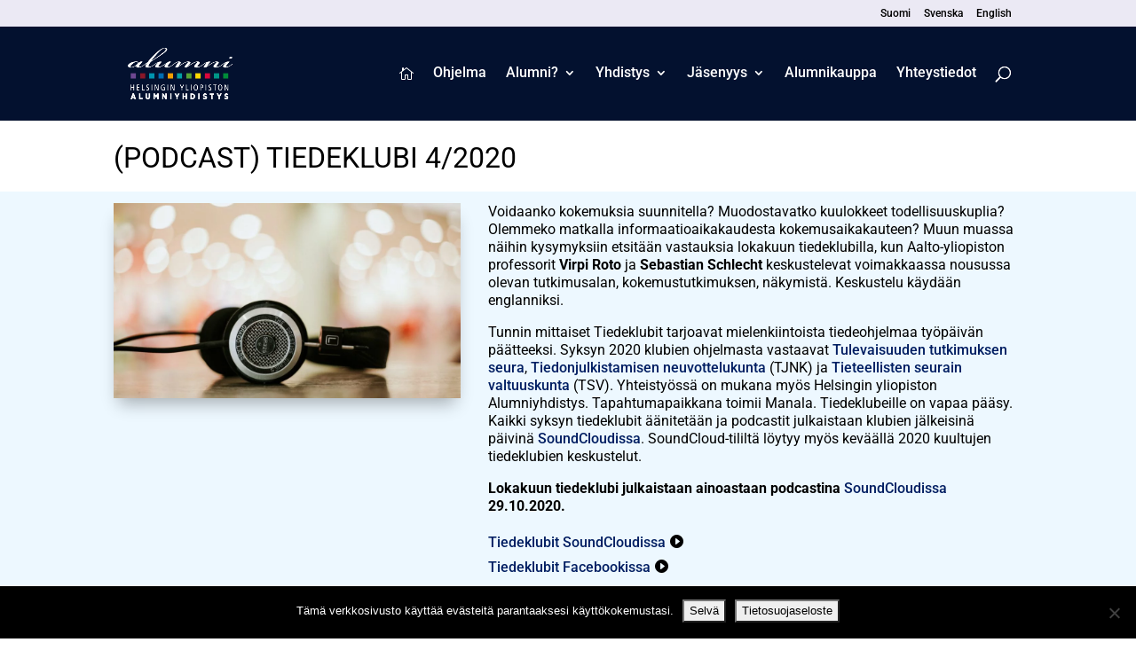

--- FILE ---
content_type: text/html; charset=UTF-8
request_url: https://www.alumniyhdistys.fi/ohjelma/tiedeklubi-4-2020/
body_size: 14996
content:
<!DOCTYPE html><html lang="fi-FI"><head><meta charset="UTF-8" /><meta http-equiv="X-UA-Compatible" content="IE=edge"><link rel="pingback" href="https://www.alumniyhdistys.fi/xmlrpc.php" /> <script type="text/javascript">document.documentElement.className = 'js';</script> <link rel="preconnect" href="https://fonts.gstatic.com" crossorigin /><style id="et-builder-googlefonts-cached-inline">/* Original: https://fonts.googleapis.com/css?family=Roboto:100,100italic,300,300italic,regular,italic,500,500italic,700,700italic,900,900italic&#038;subset=cyrillic,cyrillic-ext,greek,greek-ext,latin,latin-ext,vietnamese&#038;display=swap *//* User Agent: Mozilla/5.0 (Unknown; Linux x86_64) AppleWebKit/538.1 (KHTML, like Gecko) Safari/538.1 Daum/4.1 */@font-face {font-family: 'Roboto';font-style: italic;font-weight: 100;font-stretch: normal;font-display: swap;src: url(https://fonts.gstatic.com/s/roboto/v50/KFOKCnqEu92Fr1Mu53ZEC9_Vu3r1gIhOszmOClHrs6ljXfMMLoHRiA8.ttf) format('truetype');}@font-face {font-family: 'Roboto';font-style: italic;font-weight: 300;font-stretch: normal;font-display: swap;src: url(https://fonts.gstatic.com/s/roboto/v50/KFOKCnqEu92Fr1Mu53ZEC9_Vu3r1gIhOszmOClHrs6ljXfMMLt_QiA8.ttf) format('truetype');}@font-face {font-family: 'Roboto';font-style: italic;font-weight: 400;font-stretch: normal;font-display: swap;src: url(https://fonts.gstatic.com/s/roboto/v50/KFOKCnqEu92Fr1Mu53ZEC9_Vu3r1gIhOszmOClHrs6ljXfMMLoHQiA8.ttf) format('truetype');}@font-face {font-family: 'Roboto';font-style: italic;font-weight: 500;font-stretch: normal;font-display: swap;src: url(https://fonts.gstatic.com/s/roboto/v50/KFOKCnqEu92Fr1Mu53ZEC9_Vu3r1gIhOszmOClHrs6ljXfMMLrPQiA8.ttf) format('truetype');}@font-face {font-family: 'Roboto';font-style: italic;font-weight: 700;font-stretch: normal;font-display: swap;src: url(https://fonts.gstatic.com/s/roboto/v50/KFOKCnqEu92Fr1Mu53ZEC9_Vu3r1gIhOszmOClHrs6ljXfMMLmbXiA8.ttf) format('truetype');}@font-face {font-family: 'Roboto';font-style: italic;font-weight: 900;font-stretch: normal;font-display: swap;src: url(https://fonts.gstatic.com/s/roboto/v50/KFOKCnqEu92Fr1Mu53ZEC9_Vu3r1gIhOszmOClHrs6ljXfMMLijXiA8.ttf) format('truetype');}@font-face {font-family: 'Roboto';font-style: normal;font-weight: 100;font-stretch: normal;font-display: swap;src: url(https://fonts.gstatic.com/s/roboto/v50/KFOMCnqEu92Fr1ME7kSn66aGLdTylUAMQXC89YmC2DPNWubEbGmT.ttf) format('truetype');}@font-face {font-family: 'Roboto';font-style: normal;font-weight: 300;font-stretch: normal;font-display: swap;src: url(https://fonts.gstatic.com/s/roboto/v50/KFOMCnqEu92Fr1ME7kSn66aGLdTylUAMQXC89YmC2DPNWuaabWmT.ttf) format('truetype');}@font-face {font-family: 'Roboto';font-style: normal;font-weight: 400;font-stretch: normal;font-display: swap;src: url(https://fonts.gstatic.com/s/roboto/v50/KFOMCnqEu92Fr1ME7kSn66aGLdTylUAMQXC89YmC2DPNWubEbWmT.ttf) format('truetype');}@font-face {font-family: 'Roboto';font-style: normal;font-weight: 500;font-stretch: normal;font-display: swap;src: url(https://fonts.gstatic.com/s/roboto/v50/KFOMCnqEu92Fr1ME7kSn66aGLdTylUAMQXC89YmC2DPNWub2bWmT.ttf) format('truetype');}@font-face {font-family: 'Roboto';font-style: normal;font-weight: 700;font-stretch: normal;font-display: swap;src: url(https://fonts.gstatic.com/s/roboto/v50/KFOMCnqEu92Fr1ME7kSn66aGLdTylUAMQXC89YmC2DPNWuYjammT.ttf) format('truetype');}@font-face {font-family: 'Roboto';font-style: normal;font-weight: 900;font-stretch: normal;font-display: swap;src: url(https://fonts.gstatic.com/s/roboto/v50/KFOMCnqEu92Fr1ME7kSn66aGLdTylUAMQXC89YmC2DPNWuZtammT.ttf) format('truetype');}/* User Agent: Mozilla/5.0 (Windows NT 6.1; WOW64; rv:27.0) Gecko/20100101 Firefox/27.0 */@font-face {font-family: 'Roboto';font-style: italic;font-weight: 100;font-stretch: normal;font-display: swap;src: url(https://fonts.gstatic.com/l/font?kit=KFOKCnqEu92Fr1Mu53ZEC9_Vu3r1gIhOszmOClHrs6ljXfMMLoHRiAw&skey=c608c610063635f9&v=v50) format('woff');}@font-face {font-family: 'Roboto';font-style: italic;font-weight: 300;font-stretch: normal;font-display: swap;src: url(https://fonts.gstatic.com/l/font?kit=KFOKCnqEu92Fr1Mu53ZEC9_Vu3r1gIhOszmOClHrs6ljXfMMLt_QiAw&skey=c608c610063635f9&v=v50) format('woff');}@font-face {font-family: 'Roboto';font-style: italic;font-weight: 400;font-stretch: normal;font-display: swap;src: url(https://fonts.gstatic.com/l/font?kit=KFOKCnqEu92Fr1Mu53ZEC9_Vu3r1gIhOszmOClHrs6ljXfMMLoHQiAw&skey=c608c610063635f9&v=v50) format('woff');}@font-face {font-family: 'Roboto';font-style: italic;font-weight: 500;font-stretch: normal;font-display: swap;src: url(https://fonts.gstatic.com/l/font?kit=KFOKCnqEu92Fr1Mu53ZEC9_Vu3r1gIhOszmOClHrs6ljXfMMLrPQiAw&skey=c608c610063635f9&v=v50) format('woff');}@font-face {font-family: 'Roboto';font-style: italic;font-weight: 700;font-stretch: normal;font-display: swap;src: url(https://fonts.gstatic.com/l/font?kit=KFOKCnqEu92Fr1Mu53ZEC9_Vu3r1gIhOszmOClHrs6ljXfMMLmbXiAw&skey=c608c610063635f9&v=v50) format('woff');}@font-face {font-family: 'Roboto';font-style: italic;font-weight: 900;font-stretch: normal;font-display: swap;src: url(https://fonts.gstatic.com/l/font?kit=KFOKCnqEu92Fr1Mu53ZEC9_Vu3r1gIhOszmOClHrs6ljXfMMLijXiAw&skey=c608c610063635f9&v=v50) format('woff');}@font-face {font-family: 'Roboto';font-style: normal;font-weight: 100;font-stretch: normal;font-display: swap;src: url(https://fonts.gstatic.com/l/font?kit=KFOMCnqEu92Fr1ME7kSn66aGLdTylUAMQXC89YmC2DPNWubEbGmQ&skey=a0a0114a1dcab3ac&v=v50) format('woff');}@font-face {font-family: 'Roboto';font-style: normal;font-weight: 300;font-stretch: normal;font-display: swap;src: url(https://fonts.gstatic.com/l/font?kit=KFOMCnqEu92Fr1ME7kSn66aGLdTylUAMQXC89YmC2DPNWuaabWmQ&skey=a0a0114a1dcab3ac&v=v50) format('woff');}@font-face {font-family: 'Roboto';font-style: normal;font-weight: 400;font-stretch: normal;font-display: swap;src: url(https://fonts.gstatic.com/l/font?kit=KFOMCnqEu92Fr1ME7kSn66aGLdTylUAMQXC89YmC2DPNWubEbWmQ&skey=a0a0114a1dcab3ac&v=v50) format('woff');}@font-face {font-family: 'Roboto';font-style: normal;font-weight: 500;font-stretch: normal;font-display: swap;src: url(https://fonts.gstatic.com/l/font?kit=KFOMCnqEu92Fr1ME7kSn66aGLdTylUAMQXC89YmC2DPNWub2bWmQ&skey=a0a0114a1dcab3ac&v=v50) format('woff');}@font-face {font-family: 'Roboto';font-style: normal;font-weight: 700;font-stretch: normal;font-display: swap;src: url(https://fonts.gstatic.com/l/font?kit=KFOMCnqEu92Fr1ME7kSn66aGLdTylUAMQXC89YmC2DPNWuYjammQ&skey=a0a0114a1dcab3ac&v=v50) format('woff');}@font-face {font-family: 'Roboto';font-style: normal;font-weight: 900;font-stretch: normal;font-display: swap;src: url(https://fonts.gstatic.com/l/font?kit=KFOMCnqEu92Fr1ME7kSn66aGLdTylUAMQXC89YmC2DPNWuZtammQ&skey=a0a0114a1dcab3ac&v=v50) format('woff');}/* User Agent: Mozilla/5.0 (Windows NT 6.3; rv:39.0) Gecko/20100101 Firefox/39.0 */@font-face {font-family: 'Roboto';font-style: italic;font-weight: 100;font-stretch: normal;font-display: swap;src: url(https://fonts.gstatic.com/s/roboto/v50/KFOKCnqEu92Fr1Mu53ZEC9_Vu3r1gIhOszmOClHrs6ljXfMMLoHRiAo.woff2) format('woff2');}@font-face {font-family: 'Roboto';font-style: italic;font-weight: 300;font-stretch: normal;font-display: swap;src: url(https://fonts.gstatic.com/s/roboto/v50/KFOKCnqEu92Fr1Mu53ZEC9_Vu3r1gIhOszmOClHrs6ljXfMMLt_QiAo.woff2) format('woff2');}@font-face {font-family: 'Roboto';font-style: italic;font-weight: 400;font-stretch: normal;font-display: swap;src: url(https://fonts.gstatic.com/s/roboto/v50/KFOKCnqEu92Fr1Mu53ZEC9_Vu3r1gIhOszmOClHrs6ljXfMMLoHQiAo.woff2) format('woff2');}@font-face {font-family: 'Roboto';font-style: italic;font-weight: 500;font-stretch: normal;font-display: swap;src: url(https://fonts.gstatic.com/s/roboto/v50/KFOKCnqEu92Fr1Mu53ZEC9_Vu3r1gIhOszmOClHrs6ljXfMMLrPQiAo.woff2) format('woff2');}@font-face {font-family: 'Roboto';font-style: italic;font-weight: 700;font-stretch: normal;font-display: swap;src: url(https://fonts.gstatic.com/s/roboto/v50/KFOKCnqEu92Fr1Mu53ZEC9_Vu3r1gIhOszmOClHrs6ljXfMMLmbXiAo.woff2) format('woff2');}@font-face {font-family: 'Roboto';font-style: italic;font-weight: 900;font-stretch: normal;font-display: swap;src: url(https://fonts.gstatic.com/s/roboto/v50/KFOKCnqEu92Fr1Mu53ZEC9_Vu3r1gIhOszmOClHrs6ljXfMMLijXiAo.woff2) format('woff2');}@font-face {font-family: 'Roboto';font-style: normal;font-weight: 100;font-stretch: normal;font-display: swap;src: url(https://fonts.gstatic.com/s/roboto/v50/KFOMCnqEu92Fr1ME7kSn66aGLdTylUAMQXC89YmC2DPNWubEbGmW.woff2) format('woff2');}@font-face {font-family: 'Roboto';font-style: normal;font-weight: 300;font-stretch: normal;font-display: swap;src: url(https://fonts.gstatic.com/s/roboto/v50/KFOMCnqEu92Fr1ME7kSn66aGLdTylUAMQXC89YmC2DPNWuaabWmW.woff2) format('woff2');}@font-face {font-family: 'Roboto';font-style: normal;font-weight: 400;font-stretch: normal;font-display: swap;src: url(https://fonts.gstatic.com/s/roboto/v50/KFOMCnqEu92Fr1ME7kSn66aGLdTylUAMQXC89YmC2DPNWubEbWmW.woff2) format('woff2');}@font-face {font-family: 'Roboto';font-style: normal;font-weight: 500;font-stretch: normal;font-display: swap;src: url(https://fonts.gstatic.com/s/roboto/v50/KFOMCnqEu92Fr1ME7kSn66aGLdTylUAMQXC89YmC2DPNWub2bWmW.woff2) format('woff2');}@font-face {font-family: 'Roboto';font-style: normal;font-weight: 700;font-stretch: normal;font-display: swap;src: url(https://fonts.gstatic.com/s/roboto/v50/KFOMCnqEu92Fr1ME7kSn66aGLdTylUAMQXC89YmC2DPNWuYjammW.woff2) format('woff2');}@font-face {font-family: 'Roboto';font-style: normal;font-weight: 900;font-stretch: normal;font-display: swap;src: url(https://fonts.gstatic.com/s/roboto/v50/KFOMCnqEu92Fr1ME7kSn66aGLdTylUAMQXC89YmC2DPNWuZtammW.woff2) format('woff2');}</style><meta name='robots' content='index, follow, max-image-preview:large, max-snippet:-1, max-video-preview:-1' /> <script type="text/javascript">let jqueryParams=[],jQuery=function(r){return jqueryParams=[...jqueryParams,r],jQuery},$=function(r){return jqueryParams=[...jqueryParams,r],$};window.jQuery=jQuery,window.$=jQuery;let customHeadScripts=!1;jQuery.fn=jQuery.prototype={},$.fn=jQuery.prototype={},jQuery.noConflict=function(r){if(window.jQuery)return jQuery=window.jQuery,$=window.jQuery,customHeadScripts=!0,jQuery.noConflict},jQuery.ready=function(r){jqueryParams=[...jqueryParams,r]},$.ready=function(r){jqueryParams=[...jqueryParams,r]},jQuery.load=function(r){jqueryParams=[...jqueryParams,r]},$.load=function(r){jqueryParams=[...jqueryParams,r]},jQuery.fn.ready=function(r){jqueryParams=[...jqueryParams,r]},$.fn.ready=function(r){jqueryParams=[...jqueryParams,r]};</script> <title>(PODCAST) Tie­deklu­bi 4/2020 - Helsingin yliopiston alumniyhdistys</title><link rel="canonical" href="https://www.alumniyhdistys.fi/ohjelma/tiedeklubi-4-2020/" /><meta property="og:locale" content="fi_FI" /><meta property="og:type" content="article" /><meta property="og:title" content="(PODCAST) Tie­deklu­bi 4/2020 - Helsingin yliopiston alumniyhdistys" /><meta property="og:description" content="Voidaanko kokemuksia suunnitella? Muodostavatko kuulokkeet todellisuuskuplia? Olemmeko matkalla informaatioaikakaudesta kokemusaikakauteen? Muun muassa näihin kysymyksiin etsitään vastauksia lokakuun tiedeklubilla, kun Aalto-yliopiston professorit Virpi Roto ja Sebastian Schlecht keskustelevat voimakkaassa nousussa olevan tutkimusalan, kokemustutkimuksen, näkymistä. Keskustelu käydään englanniksi. Tunnin mittaiset Tiedeklubit tarjoavat mielenkiintoista tiedeohjelmaa työpäivän päätteeksi. Syksyn 2020 klubien ohjelmasta vastaavat Tulevaisuuden tutkimuksen seura, Tiedonjulkistamisen neuvottelukunta (TJNK).. Näytä koko artikkeli" /><meta property="og:url" content="https://www.alumniyhdistys.fi/ohjelma/tiedeklubi-4-2020/" /><meta property="og:site_name" content="Helsingin yliopiston alumniyhdistys" /><meta property="article:published_time" content="2020-08-12T06:44:39+00:00" /><meta property="article:modified_time" content="2020-10-21T10:27:47+00:00" /><meta property="og:image" content="https://www.alumniyhdistys.fi/wp-content/uploads/2020/01/kuulokkeet-scaled-e1588074867170-1024x576-1.jpg" /><meta property="og:image:width" content="1024" /><meta property="og:image:height" content="576" /><meta property="og:image:type" content="image/jpeg" /><meta name="author" content="Jenny Österman" /><meta name="twitter:card" content="summary_large_image" /><meta name="twitter:label1" content="Written by" /><meta name="twitter:data1" content="Jenny Österman" /><meta name="twitter:label2" content="Est. reading time" /><meta name="twitter:data2" content="1 minute" /> <script type="application/ld+json" class="yoast-schema-graph">{"@context":"https://schema.org","@graph":[{"@type":"Article","@id":"https://www.alumniyhdistys.fi/ohjelma/tiedeklubi-4-2020/#article","isPartOf":{"@id":"https://www.alumniyhdistys.fi/ohjelma/tiedeklubi-4-2020/"},"author":{"name":"Jenny Österman","@id":"https://www.alumniyhdistys.fi/#/schema/person/1cd9acbdb39c1164889fa37d1d394d08"},"headline":"(PODCAST) Tie­deklu­bi 4/2020","datePublished":"2020-08-12T06:44:39+00:00","dateModified":"2020-10-21T10:27:47+00:00","mainEntityOfPage":{"@id":"https://www.alumniyhdistys.fi/ohjelma/tiedeklubi-4-2020/"},"wordCount":119,"image":{"@id":"https://www.alumniyhdistys.fi/ohjelma/tiedeklubi-4-2020/#primaryimage"},"thumbnailUrl":"https://www.alumniyhdistys.fi/wp-content/uploads/2020/01/kuulokkeet-scaled-e1588074867170-1024x576-1.jpg","articleSection":["Ohjelma","Tiedeklubi"],"inLanguage":"fi-FI"},{"@type":"WebPage","@id":"https://www.alumniyhdistys.fi/ohjelma/tiedeklubi-4-2020/","url":"https://www.alumniyhdistys.fi/ohjelma/tiedeklubi-4-2020/","name":"(PODCAST) Tie­deklu­bi 4/2020 - Helsingin yliopiston alumniyhdistys","isPartOf":{"@id":"https://www.alumniyhdistys.fi/#website"},"primaryImageOfPage":{"@id":"https://www.alumniyhdistys.fi/ohjelma/tiedeklubi-4-2020/#primaryimage"},"image":{"@id":"https://www.alumniyhdistys.fi/ohjelma/tiedeklubi-4-2020/#primaryimage"},"thumbnailUrl":"https://www.alumniyhdistys.fi/wp-content/uploads/2020/01/kuulokkeet-scaled-e1588074867170-1024x576-1.jpg","datePublished":"2020-08-12T06:44:39+00:00","dateModified":"2020-10-21T10:27:47+00:00","author":{"@id":"https://www.alumniyhdistys.fi/#/schema/person/1cd9acbdb39c1164889fa37d1d394d08"},"breadcrumb":{"@id":"https://www.alumniyhdistys.fi/ohjelma/tiedeklubi-4-2020/#breadcrumb"},"inLanguage":"fi-FI","potentialAction":[{"@type":"ReadAction","target":["https://www.alumniyhdistys.fi/ohjelma/tiedeklubi-4-2020/"]}]},{"@type":"ImageObject","inLanguage":"fi-FI","@id":"https://www.alumniyhdistys.fi/ohjelma/tiedeklubi-4-2020/#primaryimage","url":"https://www.alumniyhdistys.fi/wp-content/uploads/2020/01/kuulokkeet-scaled-e1588074867170-1024x576-1.jpg","contentUrl":"https://www.alumniyhdistys.fi/wp-content/uploads/2020/01/kuulokkeet-scaled-e1588074867170-1024x576-1.jpg","width":1024,"height":576},{"@type":"BreadcrumbList","@id":"https://www.alumniyhdistys.fi/ohjelma/tiedeklubi-4-2020/#breadcrumb","itemListElement":[{"@type":"ListItem","position":1,"name":"Koti","item":"https://www.alumniyhdistys.fi/"},{"@type":"ListItem","position":2,"name":"Ohjelma","item":"https://www.alumniyhdistys.fi/ohjelma/"},{"@type":"ListItem","position":3,"name":"(PODCAST) Tie­deklu­bi 4/2020"}]},{"@type":"WebSite","@id":"https://www.alumniyhdistys.fi/#website","url":"https://www.alumniyhdistys.fi/","name":"Helsingin yliopiston alumniyhdistys","description":"","potentialAction":[{"@type":"SearchAction","target":{"@type":"EntryPoint","urlTemplate":"https://www.alumniyhdistys.fi/?s={search_term_string}"},"query-input":{"@type":"PropertyValueSpecification","valueRequired":true,"valueName":"search_term_string"}}],"inLanguage":"fi-FI"},{"@type":"Person","@id":"https://www.alumniyhdistys.fi/#/schema/person/1cd9acbdb39c1164889fa37d1d394d08","name":"Jenny Österman","image":{"@type":"ImageObject","inLanguage":"fi-FI","@id":"https://www.alumniyhdistys.fi/#/schema/person/image/","url":"https://secure.gravatar.com/avatar/eca981104afcfe73eef8b076d200ba5190ab8b9c2ac5ba945661522319f611c9?s=96&d=mm&r=g","contentUrl":"https://secure.gravatar.com/avatar/eca981104afcfe73eef8b076d200ba5190ab8b9c2ac5ba945661522319f611c9?s=96&d=mm&r=g","caption":"Jenny Österman"}}]}</script> <link rel='dns-prefetch' href='//cdn.jsdelivr.net' /><link rel='dns-prefetch' href='//www.googletagmanager.com' /><link rel="alternate" type="application/rss+xml" title="Helsingin yliopiston alumniyhdistys &raquo; Feed" href="https://www.alumniyhdistys.fi/feed/" /><link rel="alternate" type="application/rss+xml" title="Helsingin yliopiston alumniyhdistys &raquo; Comments Feed" href="https://www.alumniyhdistys.fi/comments/feed/" /><link rel="alternate" type="application/rss+xml" title="Helsingin yliopiston alumniyhdistys &raquo; (PODCAST) Tie­deklu­bi 4/2020 Comments Feed" href="https://www.alumniyhdistys.fi/ohjelma/tiedeklubi-4-2020/feed/" /><link rel="alternate" title="oEmbed (JSON)" type="application/json+oembed" href="https://www.alumniyhdistys.fi/wp-json/oembed/1.0/embed?url=https%3A%2F%2Fwww.alumniyhdistys.fi%2Fohjelma%2Ftiedeklubi-4-2020%2F&#038;lang=fi" /><link rel="alternate" title="oEmbed (XML)" type="text/xml+oembed" href="https://www.alumniyhdistys.fi/wp-json/oembed/1.0/embed?url=https%3A%2F%2Fwww.alumniyhdistys.fi%2Fohjelma%2Ftiedeklubi-4-2020%2F&#038;format=xml&#038;lang=fi" /><meta content="Alumniyhdistys v.1.0.269" name="generator"/><link data-optimized="1" rel='stylesheet' id='wp-block-library-css' href='https://www.alumniyhdistys.fi/wp-content/litespeed/css/49f7f6d90c685f2583c67d77d4d6cd83.css?ver=45191' type='text/css' media='all' /><style id='global-styles-inline-css' type='text/css'>:root{--wp--preset--aspect-ratio--square: 1;--wp--preset--aspect-ratio--4-3: 4/3;--wp--preset--aspect-ratio--3-4: 3/4;--wp--preset--aspect-ratio--3-2: 3/2;--wp--preset--aspect-ratio--2-3: 2/3;--wp--preset--aspect-ratio--16-9: 16/9;--wp--preset--aspect-ratio--9-16: 9/16;--wp--preset--color--black: #000000;--wp--preset--color--cyan-bluish-gray: #abb8c3;--wp--preset--color--white: #ffffff;--wp--preset--color--pale-pink: #f78da7;--wp--preset--color--vivid-red: #cf2e2e;--wp--preset--color--luminous-vivid-orange: #ff6900;--wp--preset--color--luminous-vivid-amber: #fcb900;--wp--preset--color--light-green-cyan: #7bdcb5;--wp--preset--color--vivid-green-cyan: #00d084;--wp--preset--color--pale-cyan-blue: #8ed1fc;--wp--preset--color--vivid-cyan-blue: #0693e3;--wp--preset--color--vivid-purple: #9b51e0;--wp--preset--gradient--vivid-cyan-blue-to-vivid-purple: linear-gradient(135deg,rgb(6,147,227) 0%,rgb(155,81,224) 100%);--wp--preset--gradient--light-green-cyan-to-vivid-green-cyan: linear-gradient(135deg,rgb(122,220,180) 0%,rgb(0,208,130) 100%);--wp--preset--gradient--luminous-vivid-amber-to-luminous-vivid-orange: linear-gradient(135deg,rgb(252,185,0) 0%,rgb(255,105,0) 100%);--wp--preset--gradient--luminous-vivid-orange-to-vivid-red: linear-gradient(135deg,rgb(255,105,0) 0%,rgb(207,46,46) 100%);--wp--preset--gradient--very-light-gray-to-cyan-bluish-gray: linear-gradient(135deg,rgb(238,238,238) 0%,rgb(169,184,195) 100%);--wp--preset--gradient--cool-to-warm-spectrum: linear-gradient(135deg,rgb(74,234,220) 0%,rgb(151,120,209) 20%,rgb(207,42,186) 40%,rgb(238,44,130) 60%,rgb(251,105,98) 80%,rgb(254,248,76) 100%);--wp--preset--gradient--blush-light-purple: linear-gradient(135deg,rgb(255,206,236) 0%,rgb(152,150,240) 100%);--wp--preset--gradient--blush-bordeaux: linear-gradient(135deg,rgb(254,205,165) 0%,rgb(254,45,45) 50%,rgb(107,0,62) 100%);--wp--preset--gradient--luminous-dusk: linear-gradient(135deg,rgb(255,203,112) 0%,rgb(199,81,192) 50%,rgb(65,88,208) 100%);--wp--preset--gradient--pale-ocean: linear-gradient(135deg,rgb(255,245,203) 0%,rgb(182,227,212) 50%,rgb(51,167,181) 100%);--wp--preset--gradient--electric-grass: linear-gradient(135deg,rgb(202,248,128) 0%,rgb(113,206,126) 100%);--wp--preset--gradient--midnight: linear-gradient(135deg,rgb(2,3,129) 0%,rgb(40,116,252) 100%);--wp--preset--font-size--small: 13px;--wp--preset--font-size--medium: 20px;--wp--preset--font-size--large: 36px;--wp--preset--font-size--x-large: 42px;--wp--preset--spacing--20: 0.44rem;--wp--preset--spacing--30: 0.67rem;--wp--preset--spacing--40: 1rem;--wp--preset--spacing--50: 1.5rem;--wp--preset--spacing--60: 2.25rem;--wp--preset--spacing--70: 3.38rem;--wp--preset--spacing--80: 5.06rem;--wp--preset--shadow--natural: 6px 6px 9px rgba(0, 0, 0, 0.2);--wp--preset--shadow--deep: 12px 12px 50px rgba(0, 0, 0, 0.4);--wp--preset--shadow--sharp: 6px 6px 0px rgba(0, 0, 0, 0.2);--wp--preset--shadow--outlined: 6px 6px 0px -3px rgb(255, 255, 255), 6px 6px rgb(0, 0, 0);--wp--preset--shadow--crisp: 6px 6px 0px rgb(0, 0, 0);}:root { --wp--style--global--content-size: 823px;--wp--style--global--wide-size: 1080px; }:where(body) { margin: 0; }.wp-site-blocks > .alignleft { float: left; margin-right: 2em; }.wp-site-blocks > .alignright { float: right; margin-left: 2em; }.wp-site-blocks > .aligncenter { justify-content: center; margin-left: auto; margin-right: auto; }:where(.is-layout-flex){gap: 0.5em;}:where(.is-layout-grid){gap: 0.5em;}.is-layout-flow > .alignleft{float: left;margin-inline-start: 0;margin-inline-end: 2em;}.is-layout-flow > .alignright{float: right;margin-inline-start: 2em;margin-inline-end: 0;}.is-layout-flow > .aligncenter{margin-left: auto !important;margin-right: auto !important;}.is-layout-constrained > .alignleft{float: left;margin-inline-start: 0;margin-inline-end: 2em;}.is-layout-constrained > .alignright{float: right;margin-inline-start: 2em;margin-inline-end: 0;}.is-layout-constrained > .aligncenter{margin-left: auto !important;margin-right: auto !important;}.is-layout-constrained > :where(:not(.alignleft):not(.alignright):not(.alignfull)){max-width: var(--wp--style--global--content-size);margin-left: auto !important;margin-right: auto !important;}.is-layout-constrained > .alignwide{max-width: var(--wp--style--global--wide-size);}body .is-layout-flex{display: flex;}.is-layout-flex{flex-wrap: wrap;align-items: center;}.is-layout-flex > :is(*, div){margin: 0;}body .is-layout-grid{display: grid;}.is-layout-grid > :is(*, div){margin: 0;}body{padding-top: 0px;padding-right: 0px;padding-bottom: 0px;padding-left: 0px;}:root :where(.wp-element-button, .wp-block-button__link){background-color: #32373c;border-width: 0;color: #fff;font-family: inherit;font-size: inherit;font-style: inherit;font-weight: inherit;letter-spacing: inherit;line-height: inherit;padding-top: calc(0.667em + 2px);padding-right: calc(1.333em + 2px);padding-bottom: calc(0.667em + 2px);padding-left: calc(1.333em + 2px);text-decoration: none;text-transform: inherit;}.has-black-color{color: var(--wp--preset--color--black) !important;}.has-cyan-bluish-gray-color{color: var(--wp--preset--color--cyan-bluish-gray) !important;}.has-white-color{color: var(--wp--preset--color--white) !important;}.has-pale-pink-color{color: var(--wp--preset--color--pale-pink) !important;}.has-vivid-red-color{color: var(--wp--preset--color--vivid-red) !important;}.has-luminous-vivid-orange-color{color: var(--wp--preset--color--luminous-vivid-orange) !important;}.has-luminous-vivid-amber-color{color: var(--wp--preset--color--luminous-vivid-amber) !important;}.has-light-green-cyan-color{color: var(--wp--preset--color--light-green-cyan) !important;}.has-vivid-green-cyan-color{color: var(--wp--preset--color--vivid-green-cyan) !important;}.has-pale-cyan-blue-color{color: var(--wp--preset--color--pale-cyan-blue) !important;}.has-vivid-cyan-blue-color{color: var(--wp--preset--color--vivid-cyan-blue) !important;}.has-vivid-purple-color{color: var(--wp--preset--color--vivid-purple) !important;}.has-black-background-color{background-color: var(--wp--preset--color--black) !important;}.has-cyan-bluish-gray-background-color{background-color: var(--wp--preset--color--cyan-bluish-gray) !important;}.has-white-background-color{background-color: var(--wp--preset--color--white) !important;}.has-pale-pink-background-color{background-color: var(--wp--preset--color--pale-pink) !important;}.has-vivid-red-background-color{background-color: var(--wp--preset--color--vivid-red) !important;}.has-luminous-vivid-orange-background-color{background-color: var(--wp--preset--color--luminous-vivid-orange) !important;}.has-luminous-vivid-amber-background-color{background-color: var(--wp--preset--color--luminous-vivid-amber) !important;}.has-light-green-cyan-background-color{background-color: var(--wp--preset--color--light-green-cyan) !important;}.has-vivid-green-cyan-background-color{background-color: var(--wp--preset--color--vivid-green-cyan) !important;}.has-pale-cyan-blue-background-color{background-color: var(--wp--preset--color--pale-cyan-blue) !important;}.has-vivid-cyan-blue-background-color{background-color: var(--wp--preset--color--vivid-cyan-blue) !important;}.has-vivid-purple-background-color{background-color: var(--wp--preset--color--vivid-purple) !important;}.has-black-border-color{border-color: var(--wp--preset--color--black) !important;}.has-cyan-bluish-gray-border-color{border-color: var(--wp--preset--color--cyan-bluish-gray) !important;}.has-white-border-color{border-color: var(--wp--preset--color--white) !important;}.has-pale-pink-border-color{border-color: var(--wp--preset--color--pale-pink) !important;}.has-vivid-red-border-color{border-color: var(--wp--preset--color--vivid-red) !important;}.has-luminous-vivid-orange-border-color{border-color: var(--wp--preset--color--luminous-vivid-orange) !important;}.has-luminous-vivid-amber-border-color{border-color: var(--wp--preset--color--luminous-vivid-amber) !important;}.has-light-green-cyan-border-color{border-color: var(--wp--preset--color--light-green-cyan) !important;}.has-vivid-green-cyan-border-color{border-color: var(--wp--preset--color--vivid-green-cyan) !important;}.has-pale-cyan-blue-border-color{border-color: var(--wp--preset--color--pale-cyan-blue) !important;}.has-vivid-cyan-blue-border-color{border-color: var(--wp--preset--color--vivid-cyan-blue) !important;}.has-vivid-purple-border-color{border-color: var(--wp--preset--color--vivid-purple) !important;}.has-vivid-cyan-blue-to-vivid-purple-gradient-background{background: var(--wp--preset--gradient--vivid-cyan-blue-to-vivid-purple) !important;}.has-light-green-cyan-to-vivid-green-cyan-gradient-background{background: var(--wp--preset--gradient--light-green-cyan-to-vivid-green-cyan) !important;}.has-luminous-vivid-amber-to-luminous-vivid-orange-gradient-background{background: var(--wp--preset--gradient--luminous-vivid-amber-to-luminous-vivid-orange) !important;}.has-luminous-vivid-orange-to-vivid-red-gradient-background{background: var(--wp--preset--gradient--luminous-vivid-orange-to-vivid-red) !important;}.has-very-light-gray-to-cyan-bluish-gray-gradient-background{background: var(--wp--preset--gradient--very-light-gray-to-cyan-bluish-gray) !important;}.has-cool-to-warm-spectrum-gradient-background{background: var(--wp--preset--gradient--cool-to-warm-spectrum) !important;}.has-blush-light-purple-gradient-background{background: var(--wp--preset--gradient--blush-light-purple) !important;}.has-blush-bordeaux-gradient-background{background: var(--wp--preset--gradient--blush-bordeaux) !important;}.has-luminous-dusk-gradient-background{background: var(--wp--preset--gradient--luminous-dusk) !important;}.has-pale-ocean-gradient-background{background: var(--wp--preset--gradient--pale-ocean) !important;}.has-electric-grass-gradient-background{background: var(--wp--preset--gradient--electric-grass) !important;}.has-midnight-gradient-background{background: var(--wp--preset--gradient--midnight) !important;}.has-small-font-size{font-size: var(--wp--preset--font-size--small) !important;}.has-medium-font-size{font-size: var(--wp--preset--font-size--medium) !important;}.has-large-font-size{font-size: var(--wp--preset--font-size--large) !important;}.has-x-large-font-size{font-size: var(--wp--preset--font-size--x-large) !important;}
/*# sourceURL=global-styles-inline-css */</style><link data-optimized="1" rel='stylesheet' id='cookie-notice-front-css' href='https://www.alumniyhdistys.fi/wp-content/litespeed/css/5cc74abade2b35df04def16954b28e1e.css?ver=d6ca6' type='text/css' media='all' /><link rel='stylesheet' id='bootstrap5-css-css' href='https://cdn.jsdelivr.net/npm/bootstrap@5.0.2/dist/css/bootstrap.min.css?ver=6.9' type='text/css' media='all' /><link data-optimized="1" rel='stylesheet' id='divi-style-parent-css' href='https://www.alumniyhdistys.fi/wp-content/litespeed/css/0e89ffe4913d87ce57de5b8a80d1fec2.css?ver=7082f' type='text/css' media='all' /><link data-optimized="1" rel='stylesheet' id='child-style-css' href='https://www.alumniyhdistys.fi/wp-content/litespeed/css/67d359b79dcae59cb0d1ecceedcf90d6.css?ver=ffc9f' type='text/css' media='all' /><link data-optimized="1" rel='stylesheet' id='divi-style-css' href='https://www.alumniyhdistys.fi/wp-content/litespeed/css/67d359b79dcae59cb0d1ecceedcf90d6.css?ver=ffc9f' type='text/css' media='all' /> <script type="text/javascript" id="cookie-notice-front-js-before">/*  */
var cnArgs = {"ajaxUrl":"https:\/\/www.alumniyhdistys.fi\/wp-admin\/admin-ajax.php","nonce":"27f761bab7","hideEffect":"fade","position":"bottom","onScroll":false,"onScrollOffset":100,"onClick":false,"cookieName":"cookie_notice_accepted","cookieTime":2592000,"cookieTimeRejected":2592000,"globalCookie":false,"redirection":false,"cache":true,"revokeCookies":false,"revokeCookiesOpt":"automatic"};

//# sourceURL=cookie-notice-front-js-before
/*  */</script> <script data-optimized="1" type="text/javascript" src="https://www.alumniyhdistys.fi/wp-content/litespeed/js/4157cb54dddf59fa1a4afc0963d77a75.js?ver=b8280" id="cookie-notice-front-js"></script> <link rel="https://api.w.org/" href="https://www.alumniyhdistys.fi/wp-json/" /><link rel="alternate" title="JSON" type="application/json" href="https://www.alumniyhdistys.fi/wp-json/wp/v2/posts/7441" /><link rel="EditURI" type="application/rsd+xml" title="RSD" href="https://www.alumniyhdistys.fi/xmlrpc.php?rsd" /><meta name="generator" content="WordPress 6.9" /><link rel='shortlink' href='https://www.alumniyhdistys.fi/?p=7441' /><meta name="generator" content="Site Kit by Google 1.170.0" /><meta name="viewport" content="width=device-width, initial-scale=1.0, maximum-scale=1.0, user-scalable=0" /><style type="text/css" id="custom-background-css">body.custom-background { background-color: #ffffff; }</style> <script src="https://kit.fontawesome.com/b7b0402120.js" crossorigin="anonymous"></script><link rel="icon" href="https://www.alumniyhdistys.fi/wp-content/uploads/2021/02/cropped-alumni_logo_aina-32x32.jpg" sizes="32x32" /><link rel="icon" href="https://www.alumniyhdistys.fi/wp-content/uploads/2021/02/cropped-alumni_logo_aina-192x192.jpg" sizes="192x192" /><link rel="apple-touch-icon" href="https://www.alumniyhdistys.fi/wp-content/uploads/2021/02/cropped-alumni_logo_aina-180x180.jpg" /><meta name="msapplication-TileImage" content="https://www.alumniyhdistys.fi/wp-content/uploads/2021/02/cropped-alumni_logo_aina-270x270.jpg" /><link data-optimized="1" rel="stylesheet" id="et-divi-customizer-global-cached-inline-styles" href="https://www.alumniyhdistys.fi/wp-content/litespeed/css/f21b0b24ebf496ae9442bfbc38396991.css?ver=32e12" /><style id="et-critical-inline-css"></style><link rel="preload" as="style" id="et-core-unified-tb-1003-tb-892-deferred-7441-cached-inline-styles" href="https://www.alumniyhdistys.fi/wp-content/et-cache/7441/et-core-unified-tb-1003-tb-892-deferred-7441.min.css?ver=1768471327" onload="this.onload=null;this.rel='stylesheet';" /></head><body class="wp-singular post-template-default single single-post postid-7441 single-format-standard custom-background wp-theme-Divi wp-child-theme-mg-alumni et-tb-has-template et-tb-has-body et-tb-has-footer cookies-not-set et_button_custom_icon et_pb_button_helper_class et_fixed_nav et_show_nav et_pb_show_title et_secondary_nav_enabled et_secondary_nav_only_menu et_primary_nav_dropdown_animation_expand et_secondary_nav_dropdown_animation_fade et_header_style_left et_cover_background et_pb_gutter osx et_pb_gutters2 et_divi_theme et-db"><div id="page-container"><div id="et-boc" class="et-boc"><div id="top-header"><div class="container clearfix"><div id="et-secondary-menu"><ul id="et-secondary-nav" class="menu"><li class="lang-item lang-item-2 lang-item-fi current-lang lang-item-first menu-item menu-item-type-custom menu-item-object-custom menu-item-4804-fi"><a href="https://www.alumniyhdistys.fi/ohjelma/tiedeklubi-4-2020/" hreflang="fi-FI" lang="fi-FI">Suomi</a></li><li class="lang-item lang-item-5 lang-item-sv no-translation menu-item menu-item-type-custom menu-item-object-custom menu-item-4804-sv"><a href="https://www.alumniyhdistys.fi/etusivu-se/" hreflang="sv-SE" lang="sv-SE">Svenska</a></li><li class="lang-item lang-item-9 lang-item-en no-translation menu-item menu-item-type-custom menu-item-object-custom menu-item-4804-en"><a href="https://www.alumniyhdistys.fi/etusivu-en/" hreflang="en-GB" lang="en-GB">English</a></li></ul></div></div></div><header id="main-header" data-height-onload="90"><div class="container clearfix et_menu_container"><div class="logo_container">
<span class="logo_helper"></span>
<a href="https://www.alumniyhdistys.fi/">
<img data-lazyloaded="1" data-placeholder-resp="93x43" src="[data-uri]" data-src="/wp-content/themes/mg-alumni/logos/alumniyhdistys-logo_fin-2_rgb_pieni_nega.png" width="93" height="43" alt="Helsingin yliopiston alumniyhdistys" id="logo" data-height-percentage="54" /><noscript><img src="/wp-content/themes/mg-alumni/logos/alumniyhdistys-logo_fin-2_rgb_pieni_nega.png" width="93" height="43" alt="Helsingin yliopiston alumniyhdistys" id="logo" data-height-percentage="54" /></noscript>
</a></div><div id="et-top-navigation" data-height="90" data-fixed-height="40"><nav id="top-menu-nav"><ul id="top-menu" class="nav"><li class="mobile-only flag menu-item menu-item-type-post_type menu-item-object-page menu-item-home menu-item-1402"><a href="https://www.alumniyhdistys.fi/"><span class="fi-flag"></span></a></li><li class="mobile-only flag menu-item menu-item-type-post_type menu-item-object-page menu-item-1403"><a href="https://www.alumniyhdistys.fi/etusivu-se/"><span class="sv-flag"></span></a></li><li class="mobile-only flag menu-item menu-item-type-post_type menu-item-object-page menu-item-1404"><a href="https://www.alumniyhdistys.fi/etusivu-en/"><span class="en-flag"  style="display:none"></span></a></li><li class="clear menu-item menu-item-type-custom menu-item-object-custom menu-item-237"><a href="/"><span class="icons"></span></a></li><li class="menu-item menu-item-type-taxonomy menu-item-object-category current-post-ancestor current-menu-parent current-post-parent menu-item-97"><a href="https://www.alumniyhdistys.fi/ohjelma/">Ohjelma</a></li><li class="menu-item menu-item-type-custom menu-item-object-custom menu-item-has-children menu-item-3812"><a href="#">Alumni?</a><ul class="sub-menu"><li class="menu-item menu-item-type-post_type menu-item-object-page menu-item-235"><a href="https://www.alumniyhdistys.fi/kuka-on-alumni/">Kuka on alumni?</a></li><li class="menu-item menu-item-type-taxonomy menu-item-object-category menu-item-580"><a href="https://www.alumniyhdistys.fi/olen-alumni/">Miksi olen jäsen?</a></li><li class="menu-item menu-item-type-taxonomy menu-item-object-category menu-item-481"><a href="https://www.alumniyhdistys.fi/vuoden-alumni/">Vuoden Alumni</a></li><li class="menu-item menu-item-type-taxonomy menu-item-object-category menu-item-16408"><a href="https://www.alumniyhdistys.fi/urajatyo/alumni-ambassador-palvelu/">Alumni Ambassadorit</a></li><li class="menu-item menu-item-type-taxonomy menu-item-object-category menu-item-543"><a href="https://www.alumniyhdistys.fi/alumniryhmat/">Alumniryhmät</a></li><li class="menu-item menu-item-type-post_type menu-item-object-page menu-item-578"><a href="https://www.alumniyhdistys.fi/jasenyys/paikallisklubit/">Paikallisklubit</a></li><li class="menu-item menu-item-type-custom menu-item-object-custom menu-item-728"><a target="_blank" href="https://www.helsinki.fi/fi/yhteistyo/alumnille">Helsinki Alumni</a></li></ul></li><li class="menu-item menu-item-type-custom menu-item-object-custom menu-item-has-children menu-item-234"><a href="#">Yhdistys</a><ul class="sub-menu"><li class="menu-item menu-item-type-post_type menu-item-object-page menu-item-601"><a href="https://www.alumniyhdistys.fi/yhdistys/">Mikä on Alumniyhdistys?</a></li><li class="menu-item menu-item-type-taxonomy menu-item-object-category menu-item-12699"><a href="https://www.alumniyhdistys.fi/hallitus-2026/">Hallitus 2026</a></li><li class="menu-item menu-item-type-taxonomy menu-item-object-category menu-item-12698"><a href="https://www.alumniyhdistys.fi/valtuuskunta-2026/">Valtuuskunta 2026</a></li><li class="menu-item menu-item-type-taxonomy menu-item-object-category menu-item-136"><a href="https://www.alumniyhdistys.fi/urajatyo/">Tukea uraan ja työhön</a></li><li class="menu-item menu-item-type-taxonomy menu-item-object-category menu-item-661"><a href="https://www.alumniyhdistys.fi/vapaaehtoistyo/">Akateeminen vapaaehtoistyö</a></li><li class="menu-item menu-item-type-post_type menu-item-object-page menu-item-4372"><a href="https://www.alumniyhdistys.fi/alumnilta-alumnille/">Onko sinulla idea?</a></li></ul></li><li class="menu-item menu-item-type-custom menu-item-object-custom menu-item-has-children menu-item-3823"><a href="#">Jäsenyys</a><ul class="sub-menu"><li class="menu-item menu-item-type-post_type menu-item-object-page menu-item-518"><a href="https://www.alumniyhdistys.fi/jasenyys/jasenyysmuodot/">Liity jäseneksi</a></li><li class="menu-item menu-item-type-post_type menu-item-object-page menu-item-15672"><a href="https://www.alumniyhdistys.fi/jasenyys/hyodyt/">Jäsenyyden hyödyt</a></li><li class="menu_cta menu-item menu-item-type-custom menu-item-object-custom menu-item-727"><a target="_blank" href="https://alumniyhdistys.crmieportal.com/public/mass_events/162200">Liittymislomake</a></li><li class="menu-item menu-item-type-taxonomy menu-item-object-category menu-item-109"><a href="https://www.alumniyhdistys.fi/jasenedut/">Jäsenedut</a></li><li class="menu-item menu-item-type-post_type menu-item-object-page menu-item-12978"><a href="https://www.alumniyhdistys.fi/jasenyys/jasenkyselyn-tulokset-2021/">Jäsenkyselyn tulokset</a></li><li class="menu-item menu-item-type-post_type menu-item-object-page menu-item-3501"><a href="https://www.alumniyhdistys.fi/jasenyys/jasenkirje/">Jäsenviestintä</a></li><li class="menu-item menu-item-type-post_type menu-item-object-page menu-item-526"><a href="https://www.alumniyhdistys.fi/jasenyys/jasenehdot/">Jäsenehdot, säännöt ja tietosuojaseloste</a></li></ul></li><li class="menu-item menu-item-type-custom menu-item-object-custom menu-item-241"><a target="_blank" href="http://alum­ni­kaup­pa.fi">Alum­ni­kaup­pa</a></li><li class="menu-item menu-item-type-post_type menu-item-object-page menu-item-913"><a href="https://www.alumniyhdistys.fi/yhteystiedot/">Yhteystiedot</a></li></ul></nav><div id="et_top_search">
<span id="et_search_icon"></span></div><div id="et_mobile_nav_menu"><div class="mobile_nav closed">
<span class="select_page">Select Page</span>
<span class="mobile_menu_bar mobile_menu_bar_toggle"></span></div></div></div></div><div class="et_search_outer"><div class="container et_search_form_container"><form role="search" method="get" class="et-search-form" action="https://www.alumniyhdistys.fi/">
<input type="search" class="et-search-field" placeholder="Search &hellip;" value="" name="s" title="Search for:" /></form>
<span class="et_close_search_field"></span></div></div></header><div id="et-main-area"><div id="main-content"><div class="et-l et-l--body"><div class="et_builder_inner_content et_pb_gutters2"><div class="et_pb_section et_pb_section_1_tb_body et_section_regular" ><div class="et_pb_row et_pb_row_0_tb_body"><div class="et_pb_column et_pb_column_4_4 et_pb_column_0_tb_body  et_pb_css_mix_blend_mode_passthrough et-last-child"><div class="et_pb_module et_pb_post_title et_pb_post_title_0_tb_body et_pb_bg_layout_light  et_pb_text_align_left"   ><div class="et_pb_title_container"><h1 class="entry-title">(PODCAST) Tie­deklu­bi 4/2020</h1></div></div></div></div></div><div class="et_pb_section et_pb_section_2_tb_body et_pb_with_background et_section_regular" ><div class="et_pb_row et_pb_row_1_tb_body"><div class="et_pb_column et_pb_column_2_5 et_pb_column_1_tb_body  et_pb_css_mix_blend_mode_passthrough"><div class="et_pb_module et_pb_image et_pb_image_0_tb_body">
<span class="et_pb_image_wrap has-box-shadow-overlay"><div class="box-shadow-overlay"></div><img data-lazyloaded="1" data-placeholder-resp="1024x576" src="data:image/svg+xml,%3Csvg%20xmlns%3D%22http%3A%2F%2Fwww.w3.org%2F2000%2Fsvg%22%20width%3D%221024%22%20height%3D%22576%22%20viewBox%3D%220%200%201024%20576%22%3E%3Cfilter%20id%3D%22b%22%3E%3CfeGaussianBlur%20stdDeviation%3D%2212%22%20%2F%3E%3C%2Ffilter%3E%3Cpath%20fill%3D%22%23afadaa%22%20d%3D%22M0%200h1024v576H0z%22%2F%3E%3Cg%20filter%3D%22url(%23b)%22%20transform%3D%22matrix(4%200%200%204%202%202)%22%20fill-opacity%3D%22.5%22%3E%3Cellipse%20fill%3D%22%232a2c2f%22%20cx%3D%22127%22%20cy%3D%22117%22%20rx%3D%2280%22%20ry%3D%2243%22%2F%3E%3Cellipse%20fill%3D%22%23fdffff%22%20cx%3D%22142%22%20cy%3D%2224%22%20rx%3D%22255%22%20ry%3D%2239%22%2F%3E%3Cellipse%20fill%3D%22%23919589%22%20cx%3D%2233%22%20cy%3D%22123%22%20rx%3D%2240%22%20ry%3D%2240%22%2F%3E%3Cellipse%20fill%3D%22%23fdbf7f%22%20rx%3D%221%22%20ry%3D%221%22%20transform%3D%22matrix(19.77012%20-15.3509%2025.21403%2032.47267%20255%20115.2)%22%2F%3E%3C%2Fg%3E%3C%2Fsvg%3E" fetchpriority="high" decoding="async" width="1024" height="576" data-src="https://www.alumniyhdistys.fi/wp-content/uploads/2020/01/kuulokkeet-scaled-e1588074867170-1024x576-1.jpg.webp" alt="" title="kuulokkeet-scaled-e1588074867170-1024&#215;576" class="wp-image-8286" /><noscript><img fetchpriority="high" decoding="async" width="1024" height="576" src="https://www.alumniyhdistys.fi/wp-content/uploads/2020/01/kuulokkeet-scaled-e1588074867170-1024x576-1.jpg.webp" alt="" title="kuulokkeet-scaled-e1588074867170-1024&#215;576" class="wp-image-8286" /></noscript></span></div><div class="et_pb_module et_pb_text et_pb_text_0_tb_body  et_pb_text_align_left et_pb_bg_layout_light"><div class="et_pb_text_inner"><p><em></em></p></div></div></div><div class="et_pb_column et_pb_column_3_5 et_pb_column_2_tb_body  et_pb_css_mix_blend_mode_passthrough et-last-child"><div class="et_pb_module et_pb_post_content et_pb_post_content_0_tb_body"><div class="l-subregion-wrapper"><div class="l-subregion"><article role="article"><div class="l-content"><div class="textarea"><div class="tex2jax"><p>Voidaanko kokemuksia suunnitella? Muodostavatko kuulokkeet todellisuuskuplia? Olemmeko matkalla informaatioaikakaudesta kokemusaikakauteen? Muun muassa näihin kysymyksiin etsitään vastauksia lokakuun tiedeklubilla, kun Aalto-yliopiston professorit <strong>Virpi Roto</strong> ja <strong>Sebastian Schlecht</strong> keskustelevat voimakkaassa nousussa olevan tutkimusalan, kokemustutkimuksen, näkymistä. Keskustelu käydään englanniksi.</p><p>Tunnin mittaiset Tiedeklubit tarjoavat mielenkiintoista tiedeohjelmaa työpäivän päätteeksi. Syksyn 2020 klubien ohjelmasta vastaavat <a href="https://www.tutuseura.fi/">Tulevaisuuden tutkimuksen seura</a>, <a href="https://tjnk.fi/fi">Tiedonjulkistamisen neuvottelukunta</a> (TJNK) ja <a href="https://www.tsv.fi/">Tieteellisten seurain valtuuskunta</a> (TSV). Yhteistyössä on mukana myös Helsingin yliopiston Alumniyhdistys. Tapahtumapaikkana toimii Manala. Tiedeklubeille on vapaa pääsy. Kaikki syksyn tiedeklubit äänitetään ja podcastit julkaistaan klubien jälkeisinä päivinä <a href="https://soundcloud.com/user-204410129" target="_blank" rel="noopener noreferrer">SoundCloudissa</a>. SoundCloud-tililtä löytyy myös keväällä 2020 kuultujen tiedeklubien keskustelut.</p><p><strong>Lokakuun tiedeklubi julkaistaan ainoastaan podcastina <a href="https://soundcloud.com/user-204410129">SoundCloudissa</a> 29.10.2020.</strong></p></div></div></div></article></div></div></div><div class="et_pb_module et_pb_code et_pb_code_0_tb_body"><div class="et_pb_code_inner"><ul id="linkkilistaus" style="list-style-type: none;margin: 0;padding: 0;"><li><a href="https://soundcloud.com/user-204410129" target="_blank">Tiedeklubit SoundCloudissa</a> <span class="icons">&#xe04e;</span></li><li><a href="https://www.facebook.com/events/457010878219069/" target="_blank">Tiedeklubit Facebookissa</a> <span class="icons">&#xe04e;</span></li></ul></div></div></div></div></div><div class="et_pb_section et_pb_section_3_tb_body et_pb_with_background et_pb_fullwidth_section et_section_regular" ><div class="et_pb_module et_pb_fullwidth_code et_pb_fullwidth_code_0_tb_body"></div></div></div></div></div><footer class="et-l et-l--footer"><div class="et_builder_inner_content et_pb_gutters2"><div class="et_pb_section et_pb_section_0_tb_footer et_pb_with_background et_section_regular" ><div class="et_pb_row et_pb_row_0_tb_footer"><div class="et_pb_column et_pb_column_1_2 et_pb_column_0_tb_footer  et_pb_css_mix_blend_mode_passthrough"><div class="et_pb_module et_pb_text et_pb_text_0_tb_footer  et_pb_text_align_left et_pb_bg_layout_dark"><div class="et_pb_text_inner" data-et-multi-view="{&quot;schema&quot;:{&quot;content&quot;:{&quot;desktop&quot;:&quot;&lt;p&gt;&lt;strong&gt;Hel\u00adsin\u00adgin yli\u00adopis\u00adton alumniyhdistys ry&lt;\/strong&gt;&lt;br \/&gt; Porthania, huone 362 (3. krs)&lt;br\/&gt;\r\nYliopistonkatu 3, PL 4, 00014 Helsingin yliopisto&lt;br\/&gt;\r\npuh. 050 448 4120 (ma-pe klo 10.30-12.30)&lt;br\/&gt;\r\nhy@alumniyhdistys.fi&lt;\/p&gt;&quot;,&quot;tablet&quot;:&quot;&lt;p style=\&quot;text-align: center;\&quot;&gt;&lt;strong&gt;Hel\u00adsin\u00adgin yli\u00adopis\u00adton alumniyhdistys ry&lt;\/strong&gt;&lt;br \/&gt; Porthania, huone 362 (3. krs)&lt;br\/&gt;\r\nYliopistonkatu 3, PL 4, 00014 Helsingin yliopisto&lt;br\/&gt;\r\npuh. 050 448 4120 (ma-pe klo 10.30-12.30)&lt;br\/&gt;\r\nhy@alumniyhdistys.fi&lt;\/p&gt;&quot;}},&quot;slug&quot;:&quot;et_pb_text&quot;}" data-et-multi-view-load-tablet-hidden="true"><p><strong>Hel­sin­gin yli­opis­ton alumniyhdistys ry</strong><br /> Porthania, huone 362 (3. krs)<br/>
Yliopistonkatu 3, PL 4, 00014 Helsingin yliopisto<br/>
puh. 050 448 4120 (ma-pe klo 10.30-12.30)<br/>
hy@alumniyhdistys.fi</p></div></div></div><div class="et_pb_column et_pb_column_1_2 et_pb_column_1_tb_footer  et_pb_css_mix_blend_mode_passthrough et-last-child"><div class="et_pb_module et_pb_text et_pb_text_1_tb_footer  et_pb_text_align_center et_pb_bg_layout_dark"><div class="et_pb_text_inner"><h4 style="text-align: center;">Seu­raa mei­tä</h4></div></div><ul class="et_pb_module et_pb_social_media_follow et_pb_social_media_follow_0_tb_footer et_animated clearfix  et_pb_text_align_center et_pb_bg_layout_dark"><li
class='et_pb_social_media_follow_network_0_tb_footer et_pb_social_icon et_pb_social_network_link  et-social-facebook'><a
href='https://www.facebook.com/Alumniyhdistys/'
class='icon et_pb_with_border'
title='Follow on Facebook'
target="_blank"><span
class='et_pb_social_media_follow_network_name'
aria-hidden='true'
>Follow</span></a></li><li
class='et_pb_social_media_follow_network_1_tb_footer et_pb_social_icon et_pb_social_network_link  et-social-instagram'><a
href='https://www.instagram.com/alumniyhdistys'
class='icon et_pb_with_border'
title='Follow on Instagram'
target="_blank"><span
class='et_pb_social_media_follow_network_name'
aria-hidden='true'
>Follow</span></a></li><li
class='et_pb_social_media_follow_network_2_tb_footer et_pb_social_icon et_pb_social_network_link  et-social-linkedin'><a
href='https://www.linkedin.com/groups/8431519'
class='icon et_pb_with_border'
title='Follow on LinkedIn'
target="_blank"><span
class='et_pb_social_media_follow_network_name'
aria-hidden='true'
>Follow</span></a></li></ul></div></div></div><div class="et_pb_section et_pb_section_1_tb_footer et_pb_with_background et_section_regular" ><div class="et_pb_row et_pb_row_1_tb_footer"><div class="et_pb_column et_pb_column_4_4 et_pb_column_2_tb_footer  et_pb_css_mix_blend_mode_passthrough et-last-child"><div class="et_pb_module et_pb_text et_pb_text_2_tb_footer  et_pb_text_align_left et_pb_bg_layout_dark"><div class="et_pb_text_inner" data-et-multi-view="{&quot;schema&quot;:{&quot;content&quot;:{&quot;desktop&quot;:&quot;&lt;p&gt;&lt;span&gt;Copyright \u00a9 2019-2025 Hel\u00adsin\u00adgin yli\u00adopis\u00adton alumniyhdistys ry. Kaikki oikeudet pid\u00e4tet\u00e4\u00e4n.&lt;\/span&gt;&lt;\/p&gt;&quot;,&quot;tablet&quot;:&quot;&lt;p style=\&quot;text-align: center;\&quot;&gt;&lt;span&gt;2019-2025 Hel\u00adsin\u00adgin yli\u00adopis\u00adton alumniyhdistys ry. Kaikki oikeudet pid\u00e4tet\u00e4\u00e4n.&lt;\/span&gt;&lt;\/p&gt;&quot;,&quot;phone&quot;:&quot;&quot;}},&quot;slug&quot;:&quot;et_pb_text&quot;}" data-et-multi-view-load-tablet-hidden="true" data-et-multi-view-load-phone-hidden="true"><p><span>Copyright © 2019-2025 Hel­sin­gin yli­opis­ton alumniyhdistys ry. Kaikki oikeudet pidätetään.</span></p></div></div></div></div></div></div></footer></div></div></div> <script type="speculationrules">{"prefetch":[{"source":"document","where":{"and":[{"href_matches":"/*"},{"not":{"href_matches":["/wp-*.php","/wp-admin/*","/wp-content/uploads/*","/wp-content/*","/wp-content/plugins/*","/wp-content/themes/mg-alumni/*","/wp-content/themes/Divi/*","/*\\?(.+)"]}},{"not":{"selector_matches":"a[rel~=\"nofollow\"]"}},{"not":{"selector_matches":".no-prefetch, .no-prefetch a"}}]},"eagerness":"conservative"}]}</script> <script type="text/javascript">var et_animation_data = [{"class":"et_pb_social_media_follow_0_tb_footer","style":"fade","repeat":"once","duration":"1000ms","delay":"0ms","intensity":"50%","starting_opacity":"0%","speed_curve":"ease-in-out"}];</script> <script type="text/javascript" id="pll_cookie_script-js-after">/*  */
(function() {
				var expirationDate = new Date();
				expirationDate.setTime( expirationDate.getTime() + 31536000 * 1000 );
				document.cookie = "pll_language=fi; expires=" + expirationDate.toUTCString() + "; path=/; secure; SameSite=Lax";
			}());

//# sourceURL=pll_cookie_script-js-after
/*  */</script> <script type="text/javascript" src="https://www.alumniyhdistys.fi/wp-includes/js/jquery/jquery.min.js?ver=3.7.1" id="jquery-core-js"></script> <script data-optimized="1" type="text/javascript" src="https://www.alumniyhdistys.fi/wp-content/litespeed/js/1423edbb62b89e3309d07030d741eb0a.js?ver=c8735" id="jquery-migrate-js"></script> <script type="text/javascript" id="jquery-js-after">/*  */
jqueryParams.length&&$.each(jqueryParams,function(e,r){if("function"==typeof r){var n=String(r);n.replace("$","jQuery");var a=new Function("return "+n)();$(document).ready(a)}});
//# sourceURL=jquery-js-after
/*  */</script> <script data-optimized="1" type="text/javascript" src="https://www.alumniyhdistys.fi/wp-content/litespeed/js/b34e28aae289398abb22187020fc5cd1.js?ver=88f30" id="script-js"></script> <script type="text/javascript" id="divi-custom-script-js-extra">/*  */
var DIVI = {"item_count":"%d Item","items_count":"%d Items"};
var et_builder_utils_params = {"condition":{"diviTheme":true,"extraTheme":false},"scrollLocations":["app","top"],"builderScrollLocations":{"desktop":"app","tablet":"app","phone":"app"},"onloadScrollLocation":"app","builderType":"fe"};
var et_frontend_scripts = {"builderCssContainerPrefix":"#et-boc","builderCssLayoutPrefix":"#et-boc .et-l"};
var et_pb_custom = {"ajaxurl":"https://www.alumniyhdistys.fi/wp-admin/admin-ajax.php","images_uri":"https://www.alumniyhdistys.fi/wp-content/themes/Divi/images","builder_images_uri":"https://www.alumniyhdistys.fi/wp-content/themes/Divi/includes/builder/images","et_frontend_nonce":"eb9c80fd8f","subscription_failed":"Please, check the fields below to make sure you entered the correct information.","et_ab_log_nonce":"4db3fa441b","fill_message":"Please, fill in the following fields:","contact_error_message":"Please, fix the following errors:","invalid":"Invalid email","captcha":"Captcha","prev":"Prev","previous":"Previous","next":"Next","wrong_captcha":"You entered the wrong number in captcha.","wrong_checkbox":"Checkbox","ignore_waypoints":"no","is_divi_theme_used":"1","widget_search_selector":".widget_search","ab_tests":[],"is_ab_testing_active":"","page_id":"7441","unique_test_id":"","ab_bounce_rate":"5","is_cache_plugin_active":"no","is_shortcode_tracking":"","tinymce_uri":"https://www.alumniyhdistys.fi/wp-content/themes/Divi/includes/builder/frontend-builder/assets/vendors","accent_color":"#ebe9f4","waypoints_options":[]};
var et_pb_box_shadow_elements = [];
//# sourceURL=divi-custom-script-js-extra
/*  */</script> <script data-optimized="1" type="text/javascript" src="https://www.alumniyhdistys.fi/wp-content/litespeed/js/e76eaff35ef0e1539e67a89a067c60e3.js?ver=7d877" id="divi-custom-script-js"></script> <script data-optimized="1" type="text/javascript" src="https://www.alumniyhdistys.fi/wp-content/litespeed/js/d9ed7d41613e3fea6e92db7d98f1d545.js?ver=27df9" id="fitvids-js"></script> <script type="text/javascript" src="https://cdn.jsdelivr.net/npm/bootstrap@5.0.2/dist/js/bootstrap.bundle.min.js?ver=6.9" id="bootstrap-js-js"></script> <script data-optimized="1" type="text/javascript" src="https://www.alumniyhdistys.fi/wp-content/litespeed/js/24dfae7414235da32afed05d853ace16.js?ver=c3a6f" id="et-core-common-js"></script> <div id="cookie-notice" role="dialog" class="cookie-notice-hidden cookie-revoke-hidden cn-position-bottom" aria-label="Cookie Notice" style="background-color: rgba(0,0,0,1);"><div class="cookie-notice-container" style="color: #fff"><span id="cn-notice-text" class="cn-text-container">Tämä verkkosivusto käyttää evästeitä parantaaksesi käyttökokemustasi.</span><span id="cn-notice-buttons" class="cn-buttons-container"><button id="cn-accept-cookie" data-cookie-set="accept" class="cn-set-cookie cn-button cn-button-custom button" aria-label="Selvä">Selvä</button><button data-link-url="https://www.alumniyhdistys.fi/yhdistys/tietosuojaseloste/" data-link-target="_self" id="cn-more-info" class="cn-more-info cn-button cn-button-custom button" aria-label="Tietosuojaseloste">Tietosuojaseloste</button></span><button type="button" id="cn-close-notice" data-cookie-set="accept" class="cn-close-icon" aria-label="No"></button></div></div>
<span class="et_pb_scroll_top et-pb-icon"></span> <script data-no-optimize="1">window.lazyLoadOptions=Object.assign({},{threshold:300},window.lazyLoadOptions||{});!function(t,e){"object"==typeof exports&&"undefined"!=typeof module?module.exports=e():"function"==typeof define&&define.amd?define(e):(t="undefined"!=typeof globalThis?globalThis:t||self).LazyLoad=e()}(this,function(){"use strict";function e(){return(e=Object.assign||function(t){for(var e=1;e<arguments.length;e++){var n,a=arguments[e];for(n in a)Object.prototype.hasOwnProperty.call(a,n)&&(t[n]=a[n])}return t}).apply(this,arguments)}function o(t){return e({},at,t)}function l(t,e){return t.getAttribute(gt+e)}function c(t){return l(t,vt)}function s(t,e){return function(t,e,n){e=gt+e;null!==n?t.setAttribute(e,n):t.removeAttribute(e)}(t,vt,e)}function i(t){return s(t,null),0}function r(t){return null===c(t)}function u(t){return c(t)===_t}function d(t,e,n,a){t&&(void 0===a?void 0===n?t(e):t(e,n):t(e,n,a))}function f(t,e){et?t.classList.add(e):t.className+=(t.className?" ":"")+e}function _(t,e){et?t.classList.remove(e):t.className=t.className.replace(new RegExp("(^|\\s+)"+e+"(\\s+|$)")," ").replace(/^\s+/,"").replace(/\s+$/,"")}function g(t){return t.llTempImage}function v(t,e){!e||(e=e._observer)&&e.unobserve(t)}function b(t,e){t&&(t.loadingCount+=e)}function p(t,e){t&&(t.toLoadCount=e)}function n(t){for(var e,n=[],a=0;e=t.children[a];a+=1)"SOURCE"===e.tagName&&n.push(e);return n}function h(t,e){(t=t.parentNode)&&"PICTURE"===t.tagName&&n(t).forEach(e)}function a(t,e){n(t).forEach(e)}function m(t){return!!t[lt]}function E(t){return t[lt]}function I(t){return delete t[lt]}function y(e,t){var n;m(e)||(n={},t.forEach(function(t){n[t]=e.getAttribute(t)}),e[lt]=n)}function L(a,t){var o;m(a)&&(o=E(a),t.forEach(function(t){var e,n;e=a,(t=o[n=t])?e.setAttribute(n,t):e.removeAttribute(n)}))}function k(t,e,n){f(t,e.class_loading),s(t,st),n&&(b(n,1),d(e.callback_loading,t,n))}function A(t,e,n){n&&t.setAttribute(e,n)}function O(t,e){A(t,rt,l(t,e.data_sizes)),A(t,it,l(t,e.data_srcset)),A(t,ot,l(t,e.data_src))}function w(t,e,n){var a=l(t,e.data_bg_multi),o=l(t,e.data_bg_multi_hidpi);(a=nt&&o?o:a)&&(t.style.backgroundImage=a,n=n,f(t=t,(e=e).class_applied),s(t,dt),n&&(e.unobserve_completed&&v(t,e),d(e.callback_applied,t,n)))}function x(t,e){!e||0<e.loadingCount||0<e.toLoadCount||d(t.callback_finish,e)}function M(t,e,n){t.addEventListener(e,n),t.llEvLisnrs[e]=n}function N(t){return!!t.llEvLisnrs}function z(t){if(N(t)){var e,n,a=t.llEvLisnrs;for(e in a){var o=a[e];n=e,o=o,t.removeEventListener(n,o)}delete t.llEvLisnrs}}function C(t,e,n){var a;delete t.llTempImage,b(n,-1),(a=n)&&--a.toLoadCount,_(t,e.class_loading),e.unobserve_completed&&v(t,n)}function R(i,r,c){var l=g(i)||i;N(l)||function(t,e,n){N(t)||(t.llEvLisnrs={});var a="VIDEO"===t.tagName?"loadeddata":"load";M(t,a,e),M(t,"error",n)}(l,function(t){var e,n,a,o;n=r,a=c,o=u(e=i),C(e,n,a),f(e,n.class_loaded),s(e,ut),d(n.callback_loaded,e,a),o||x(n,a),z(l)},function(t){var e,n,a,o;n=r,a=c,o=u(e=i),C(e,n,a),f(e,n.class_error),s(e,ft),d(n.callback_error,e,a),o||x(n,a),z(l)})}function T(t,e,n){var a,o,i,r,c;t.llTempImage=document.createElement("IMG"),R(t,e,n),m(c=t)||(c[lt]={backgroundImage:c.style.backgroundImage}),i=n,r=l(a=t,(o=e).data_bg),c=l(a,o.data_bg_hidpi),(r=nt&&c?c:r)&&(a.style.backgroundImage='url("'.concat(r,'")'),g(a).setAttribute(ot,r),k(a,o,i)),w(t,e,n)}function G(t,e,n){var a;R(t,e,n),a=e,e=n,(t=Et[(n=t).tagName])&&(t(n,a),k(n,a,e))}function D(t,e,n){var a;a=t,(-1<It.indexOf(a.tagName)?G:T)(t,e,n)}function S(t,e,n){var a;t.setAttribute("loading","lazy"),R(t,e,n),a=e,(e=Et[(n=t).tagName])&&e(n,a),s(t,_t)}function V(t){t.removeAttribute(ot),t.removeAttribute(it),t.removeAttribute(rt)}function j(t){h(t,function(t){L(t,mt)}),L(t,mt)}function F(t){var e;(e=yt[t.tagName])?e(t):m(e=t)&&(t=E(e),e.style.backgroundImage=t.backgroundImage)}function P(t,e){var n;F(t),n=e,r(e=t)||u(e)||(_(e,n.class_entered),_(e,n.class_exited),_(e,n.class_applied),_(e,n.class_loading),_(e,n.class_loaded),_(e,n.class_error)),i(t),I(t)}function U(t,e,n,a){var o;n.cancel_on_exit&&(c(t)!==st||"IMG"===t.tagName&&(z(t),h(o=t,function(t){V(t)}),V(o),j(t),_(t,n.class_loading),b(a,-1),i(t),d(n.callback_cancel,t,e,a)))}function $(t,e,n,a){var o,i,r=(i=t,0<=bt.indexOf(c(i)));s(t,"entered"),f(t,n.class_entered),_(t,n.class_exited),o=t,i=a,n.unobserve_entered&&v(o,i),d(n.callback_enter,t,e,a),r||D(t,n,a)}function q(t){return t.use_native&&"loading"in HTMLImageElement.prototype}function H(t,o,i){t.forEach(function(t){return(a=t).isIntersecting||0<a.intersectionRatio?$(t.target,t,o,i):(e=t.target,n=t,a=o,t=i,void(r(e)||(f(e,a.class_exited),U(e,n,a,t),d(a.callback_exit,e,n,t))));var e,n,a})}function B(e,n){var t;tt&&!q(e)&&(n._observer=new IntersectionObserver(function(t){H(t,e,n)},{root:(t=e).container===document?null:t.container,rootMargin:t.thresholds||t.threshold+"px"}))}function J(t){return Array.prototype.slice.call(t)}function K(t){return t.container.querySelectorAll(t.elements_selector)}function Q(t){return c(t)===ft}function W(t,e){return e=t||K(e),J(e).filter(r)}function X(e,t){var n;(n=K(e),J(n).filter(Q)).forEach(function(t){_(t,e.class_error),i(t)}),t.update()}function t(t,e){var n,a,t=o(t);this._settings=t,this.loadingCount=0,B(t,this),n=t,a=this,Y&&window.addEventListener("online",function(){X(n,a)}),this.update(e)}var Y="undefined"!=typeof window,Z=Y&&!("onscroll"in window)||"undefined"!=typeof navigator&&/(gle|ing|ro)bot|crawl|spider/i.test(navigator.userAgent),tt=Y&&"IntersectionObserver"in window,et=Y&&"classList"in document.createElement("p"),nt=Y&&1<window.devicePixelRatio,at={elements_selector:".lazy",container:Z||Y?document:null,threshold:300,thresholds:null,data_src:"src",data_srcset:"srcset",data_sizes:"sizes",data_bg:"bg",data_bg_hidpi:"bg-hidpi",data_bg_multi:"bg-multi",data_bg_multi_hidpi:"bg-multi-hidpi",data_poster:"poster",class_applied:"applied",class_loading:"litespeed-loading",class_loaded:"litespeed-loaded",class_error:"error",class_entered:"entered",class_exited:"exited",unobserve_completed:!0,unobserve_entered:!1,cancel_on_exit:!0,callback_enter:null,callback_exit:null,callback_applied:null,callback_loading:null,callback_loaded:null,callback_error:null,callback_finish:null,callback_cancel:null,use_native:!1},ot="src",it="srcset",rt="sizes",ct="poster",lt="llOriginalAttrs",st="loading",ut="loaded",dt="applied",ft="error",_t="native",gt="data-",vt="ll-status",bt=[st,ut,dt,ft],pt=[ot],ht=[ot,ct],mt=[ot,it,rt],Et={IMG:function(t,e){h(t,function(t){y(t,mt),O(t,e)}),y(t,mt),O(t,e)},IFRAME:function(t,e){y(t,pt),A(t,ot,l(t,e.data_src))},VIDEO:function(t,e){a(t,function(t){y(t,pt),A(t,ot,l(t,e.data_src))}),y(t,ht),A(t,ct,l(t,e.data_poster)),A(t,ot,l(t,e.data_src)),t.load()}},It=["IMG","IFRAME","VIDEO"],yt={IMG:j,IFRAME:function(t){L(t,pt)},VIDEO:function(t){a(t,function(t){L(t,pt)}),L(t,ht),t.load()}},Lt=["IMG","IFRAME","VIDEO"];return t.prototype={update:function(t){var e,n,a,o=this._settings,i=W(t,o);{if(p(this,i.length),!Z&&tt)return q(o)?(e=o,n=this,i.forEach(function(t){-1!==Lt.indexOf(t.tagName)&&S(t,e,n)}),void p(n,0)):(t=this._observer,o=i,t.disconnect(),a=t,void o.forEach(function(t){a.observe(t)}));this.loadAll(i)}},destroy:function(){this._observer&&this._observer.disconnect(),K(this._settings).forEach(function(t){I(t)}),delete this._observer,delete this._settings,delete this.loadingCount,delete this.toLoadCount},loadAll:function(t){var e=this,n=this._settings;W(t,n).forEach(function(t){v(t,e),D(t,n,e)})},restoreAll:function(){var e=this._settings;K(e).forEach(function(t){P(t,e)})}},t.load=function(t,e){e=o(e);D(t,e)},t.resetStatus=function(t){i(t)},t}),function(t,e){"use strict";function n(){e.body.classList.add("litespeed_lazyloaded")}function a(){console.log("[LiteSpeed] Start Lazy Load"),o=new LazyLoad(Object.assign({},t.lazyLoadOptions||{},{elements_selector:"[data-lazyloaded]",callback_finish:n})),i=function(){o.update()},t.MutationObserver&&new MutationObserver(i).observe(e.documentElement,{childList:!0,subtree:!0,attributes:!0})}var o,i;t.addEventListener?t.addEventListener("load",a,!1):t.attachEvent("onload",a)}(window,document);</script></body></html>
<!-- Page optimized by LiteSpeed Cache @2026-01-21 22:59:29 -->

<!-- Page cached by LiteSpeed Cache 7.7 on 2026-01-21 22:59:28 -->